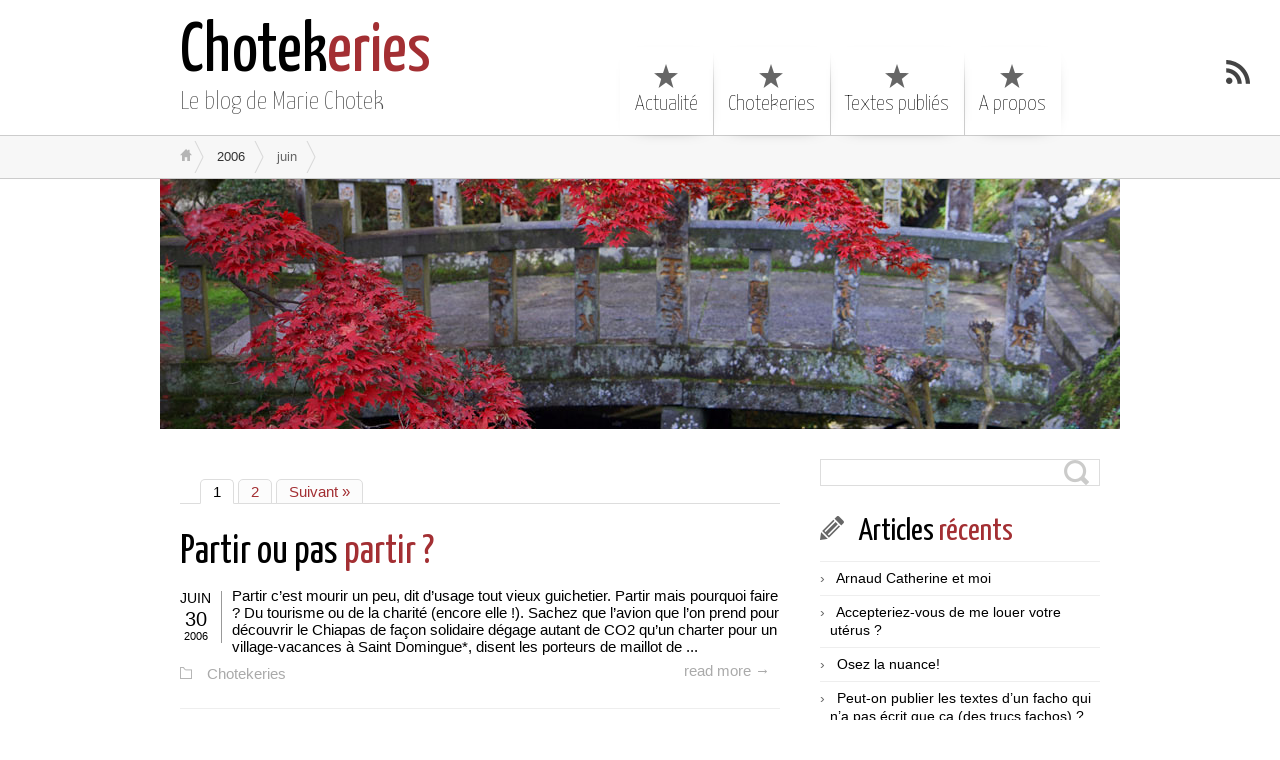

--- FILE ---
content_type: text/html; charset=UTF-8
request_url: http://mariechotek.com/?m=200606
body_size: 8858
content:
<!DOCTYPE html>
<html class="notie67" lang="fr-FR">
<head>
<meta charset="UTF-8" />
<meta name="viewport" content="width=device-width"><title>juin &larr; 2006 &larr; Chotekeries</title>
<link rel="profile" href="http://gmpg.org/xfn/11" /><link rel="stylesheet" type="text/css" media="all" href="http://mariechotek.com/wp-content/uploads/montezuma/style.css" /><link rel="shortcut icon" href="http://mariechotek.com/wp-content/themes/montezuma/images/favicon.ico" type="image/ico" />
<link rel="pingback" href="http://mariechotek.com/xmlrpc.php" />
<meta name='robots' content='max-image-preview:large' />
<link rel="alternate" type="application/rss+xml" title="Chotekeries &raquo; Flux" href="http://mariechotek.com/?feed=rss2" />
<link rel="alternate" type="application/rss+xml" title="Chotekeries &raquo; Flux des commentaires" href="http://mariechotek.com/?feed=comments-rss2" />
<script type="text/javascript">
window._wpemojiSettings = {"baseUrl":"https:\/\/s.w.org\/images\/core\/emoji\/14.0.0\/72x72\/","ext":".png","svgUrl":"https:\/\/s.w.org\/images\/core\/emoji\/14.0.0\/svg\/","svgExt":".svg","source":{"concatemoji":"http:\/\/mariechotek.com\/wp-includes\/js\/wp-emoji-release.min.js?ver=6.2.8"}};
/*! This file is auto-generated */
!function(e,a,t){var n,r,o,i=a.createElement("canvas"),p=i.getContext&&i.getContext("2d");function s(e,t){p.clearRect(0,0,i.width,i.height),p.fillText(e,0,0);e=i.toDataURL();return p.clearRect(0,0,i.width,i.height),p.fillText(t,0,0),e===i.toDataURL()}function c(e){var t=a.createElement("script");t.src=e,t.defer=t.type="text/javascript",a.getElementsByTagName("head")[0].appendChild(t)}for(o=Array("flag","emoji"),t.supports={everything:!0,everythingExceptFlag:!0},r=0;r<o.length;r++)t.supports[o[r]]=function(e){if(p&&p.fillText)switch(p.textBaseline="top",p.font="600 32px Arial",e){case"flag":return s("\ud83c\udff3\ufe0f\u200d\u26a7\ufe0f","\ud83c\udff3\ufe0f\u200b\u26a7\ufe0f")?!1:!s("\ud83c\uddfa\ud83c\uddf3","\ud83c\uddfa\u200b\ud83c\uddf3")&&!s("\ud83c\udff4\udb40\udc67\udb40\udc62\udb40\udc65\udb40\udc6e\udb40\udc67\udb40\udc7f","\ud83c\udff4\u200b\udb40\udc67\u200b\udb40\udc62\u200b\udb40\udc65\u200b\udb40\udc6e\u200b\udb40\udc67\u200b\udb40\udc7f");case"emoji":return!s("\ud83e\udef1\ud83c\udffb\u200d\ud83e\udef2\ud83c\udfff","\ud83e\udef1\ud83c\udffb\u200b\ud83e\udef2\ud83c\udfff")}return!1}(o[r]),t.supports.everything=t.supports.everything&&t.supports[o[r]],"flag"!==o[r]&&(t.supports.everythingExceptFlag=t.supports.everythingExceptFlag&&t.supports[o[r]]);t.supports.everythingExceptFlag=t.supports.everythingExceptFlag&&!t.supports.flag,t.DOMReady=!1,t.readyCallback=function(){t.DOMReady=!0},t.supports.everything||(n=function(){t.readyCallback()},a.addEventListener?(a.addEventListener("DOMContentLoaded",n,!1),e.addEventListener("load",n,!1)):(e.attachEvent("onload",n),a.attachEvent("onreadystatechange",function(){"complete"===a.readyState&&t.readyCallback()})),(e=t.source||{}).concatemoji?c(e.concatemoji):e.wpemoji&&e.twemoji&&(c(e.twemoji),c(e.wpemoji)))}(window,document,window._wpemojiSettings);
</script>
<style type="text/css">
img.wp-smiley,
img.emoji {
	display: inline !important;
	border: none !important;
	box-shadow: none !important;
	height: 1em !important;
	width: 1em !important;
	margin: 0 0.07em !important;
	vertical-align: -0.1em !important;
	background: none !important;
	padding: 0 !important;
}
</style>
	<link rel='stylesheet' id='wp-block-library-css' href='http://mariechotek.com/wp-includes/css/dist/block-library/style.min.css?ver=6.2.8' type='text/css' media='all' />
<link rel='stylesheet' id='classic-theme-styles-css' href='http://mariechotek.com/wp-includes/css/classic-themes.min.css?ver=6.2.8' type='text/css' media='all' />
<style id='global-styles-inline-css' type='text/css'>
body{--wp--preset--color--black: #000000;--wp--preset--color--cyan-bluish-gray: #abb8c3;--wp--preset--color--white: #ffffff;--wp--preset--color--pale-pink: #f78da7;--wp--preset--color--vivid-red: #cf2e2e;--wp--preset--color--luminous-vivid-orange: #ff6900;--wp--preset--color--luminous-vivid-amber: #fcb900;--wp--preset--color--light-green-cyan: #7bdcb5;--wp--preset--color--vivid-green-cyan: #00d084;--wp--preset--color--pale-cyan-blue: #8ed1fc;--wp--preset--color--vivid-cyan-blue: #0693e3;--wp--preset--color--vivid-purple: #9b51e0;--wp--preset--gradient--vivid-cyan-blue-to-vivid-purple: linear-gradient(135deg,rgba(6,147,227,1) 0%,rgb(155,81,224) 100%);--wp--preset--gradient--light-green-cyan-to-vivid-green-cyan: linear-gradient(135deg,rgb(122,220,180) 0%,rgb(0,208,130) 100%);--wp--preset--gradient--luminous-vivid-amber-to-luminous-vivid-orange: linear-gradient(135deg,rgba(252,185,0,1) 0%,rgba(255,105,0,1) 100%);--wp--preset--gradient--luminous-vivid-orange-to-vivid-red: linear-gradient(135deg,rgba(255,105,0,1) 0%,rgb(207,46,46) 100%);--wp--preset--gradient--very-light-gray-to-cyan-bluish-gray: linear-gradient(135deg,rgb(238,238,238) 0%,rgb(169,184,195) 100%);--wp--preset--gradient--cool-to-warm-spectrum: linear-gradient(135deg,rgb(74,234,220) 0%,rgb(151,120,209) 20%,rgb(207,42,186) 40%,rgb(238,44,130) 60%,rgb(251,105,98) 80%,rgb(254,248,76) 100%);--wp--preset--gradient--blush-light-purple: linear-gradient(135deg,rgb(255,206,236) 0%,rgb(152,150,240) 100%);--wp--preset--gradient--blush-bordeaux: linear-gradient(135deg,rgb(254,205,165) 0%,rgb(254,45,45) 50%,rgb(107,0,62) 100%);--wp--preset--gradient--luminous-dusk: linear-gradient(135deg,rgb(255,203,112) 0%,rgb(199,81,192) 50%,rgb(65,88,208) 100%);--wp--preset--gradient--pale-ocean: linear-gradient(135deg,rgb(255,245,203) 0%,rgb(182,227,212) 50%,rgb(51,167,181) 100%);--wp--preset--gradient--electric-grass: linear-gradient(135deg,rgb(202,248,128) 0%,rgb(113,206,126) 100%);--wp--preset--gradient--midnight: linear-gradient(135deg,rgb(2,3,129) 0%,rgb(40,116,252) 100%);--wp--preset--duotone--dark-grayscale: url('#wp-duotone-dark-grayscale');--wp--preset--duotone--grayscale: url('#wp-duotone-grayscale');--wp--preset--duotone--purple-yellow: url('#wp-duotone-purple-yellow');--wp--preset--duotone--blue-red: url('#wp-duotone-blue-red');--wp--preset--duotone--midnight: url('#wp-duotone-midnight');--wp--preset--duotone--magenta-yellow: url('#wp-duotone-magenta-yellow');--wp--preset--duotone--purple-green: url('#wp-duotone-purple-green');--wp--preset--duotone--blue-orange: url('#wp-duotone-blue-orange');--wp--preset--font-size--small: 13px;--wp--preset--font-size--medium: 20px;--wp--preset--font-size--large: 36px;--wp--preset--font-size--x-large: 42px;--wp--preset--spacing--20: 0.44rem;--wp--preset--spacing--30: 0.67rem;--wp--preset--spacing--40: 1rem;--wp--preset--spacing--50: 1.5rem;--wp--preset--spacing--60: 2.25rem;--wp--preset--spacing--70: 3.38rem;--wp--preset--spacing--80: 5.06rem;--wp--preset--shadow--natural: 6px 6px 9px rgba(0, 0, 0, 0.2);--wp--preset--shadow--deep: 12px 12px 50px rgba(0, 0, 0, 0.4);--wp--preset--shadow--sharp: 6px 6px 0px rgba(0, 0, 0, 0.2);--wp--preset--shadow--outlined: 6px 6px 0px -3px rgba(255, 255, 255, 1), 6px 6px rgba(0, 0, 0, 1);--wp--preset--shadow--crisp: 6px 6px 0px rgba(0, 0, 0, 1);}:where(.is-layout-flex){gap: 0.5em;}body .is-layout-flow > .alignleft{float: left;margin-inline-start: 0;margin-inline-end: 2em;}body .is-layout-flow > .alignright{float: right;margin-inline-start: 2em;margin-inline-end: 0;}body .is-layout-flow > .aligncenter{margin-left: auto !important;margin-right: auto !important;}body .is-layout-constrained > .alignleft{float: left;margin-inline-start: 0;margin-inline-end: 2em;}body .is-layout-constrained > .alignright{float: right;margin-inline-start: 2em;margin-inline-end: 0;}body .is-layout-constrained > .aligncenter{margin-left: auto !important;margin-right: auto !important;}body .is-layout-constrained > :where(:not(.alignleft):not(.alignright):not(.alignfull)){max-width: var(--wp--style--global--content-size);margin-left: auto !important;margin-right: auto !important;}body .is-layout-constrained > .alignwide{max-width: var(--wp--style--global--wide-size);}body .is-layout-flex{display: flex;}body .is-layout-flex{flex-wrap: wrap;align-items: center;}body .is-layout-flex > *{margin: 0;}:where(.wp-block-columns.is-layout-flex){gap: 2em;}.has-black-color{color: var(--wp--preset--color--black) !important;}.has-cyan-bluish-gray-color{color: var(--wp--preset--color--cyan-bluish-gray) !important;}.has-white-color{color: var(--wp--preset--color--white) !important;}.has-pale-pink-color{color: var(--wp--preset--color--pale-pink) !important;}.has-vivid-red-color{color: var(--wp--preset--color--vivid-red) !important;}.has-luminous-vivid-orange-color{color: var(--wp--preset--color--luminous-vivid-orange) !important;}.has-luminous-vivid-amber-color{color: var(--wp--preset--color--luminous-vivid-amber) !important;}.has-light-green-cyan-color{color: var(--wp--preset--color--light-green-cyan) !important;}.has-vivid-green-cyan-color{color: var(--wp--preset--color--vivid-green-cyan) !important;}.has-pale-cyan-blue-color{color: var(--wp--preset--color--pale-cyan-blue) !important;}.has-vivid-cyan-blue-color{color: var(--wp--preset--color--vivid-cyan-blue) !important;}.has-vivid-purple-color{color: var(--wp--preset--color--vivid-purple) !important;}.has-black-background-color{background-color: var(--wp--preset--color--black) !important;}.has-cyan-bluish-gray-background-color{background-color: var(--wp--preset--color--cyan-bluish-gray) !important;}.has-white-background-color{background-color: var(--wp--preset--color--white) !important;}.has-pale-pink-background-color{background-color: var(--wp--preset--color--pale-pink) !important;}.has-vivid-red-background-color{background-color: var(--wp--preset--color--vivid-red) !important;}.has-luminous-vivid-orange-background-color{background-color: var(--wp--preset--color--luminous-vivid-orange) !important;}.has-luminous-vivid-amber-background-color{background-color: var(--wp--preset--color--luminous-vivid-amber) !important;}.has-light-green-cyan-background-color{background-color: var(--wp--preset--color--light-green-cyan) !important;}.has-vivid-green-cyan-background-color{background-color: var(--wp--preset--color--vivid-green-cyan) !important;}.has-pale-cyan-blue-background-color{background-color: var(--wp--preset--color--pale-cyan-blue) !important;}.has-vivid-cyan-blue-background-color{background-color: var(--wp--preset--color--vivid-cyan-blue) !important;}.has-vivid-purple-background-color{background-color: var(--wp--preset--color--vivid-purple) !important;}.has-black-border-color{border-color: var(--wp--preset--color--black) !important;}.has-cyan-bluish-gray-border-color{border-color: var(--wp--preset--color--cyan-bluish-gray) !important;}.has-white-border-color{border-color: var(--wp--preset--color--white) !important;}.has-pale-pink-border-color{border-color: var(--wp--preset--color--pale-pink) !important;}.has-vivid-red-border-color{border-color: var(--wp--preset--color--vivid-red) !important;}.has-luminous-vivid-orange-border-color{border-color: var(--wp--preset--color--luminous-vivid-orange) !important;}.has-luminous-vivid-amber-border-color{border-color: var(--wp--preset--color--luminous-vivid-amber) !important;}.has-light-green-cyan-border-color{border-color: var(--wp--preset--color--light-green-cyan) !important;}.has-vivid-green-cyan-border-color{border-color: var(--wp--preset--color--vivid-green-cyan) !important;}.has-pale-cyan-blue-border-color{border-color: var(--wp--preset--color--pale-cyan-blue) !important;}.has-vivid-cyan-blue-border-color{border-color: var(--wp--preset--color--vivid-cyan-blue) !important;}.has-vivid-purple-border-color{border-color: var(--wp--preset--color--vivid-purple) !important;}.has-vivid-cyan-blue-to-vivid-purple-gradient-background{background: var(--wp--preset--gradient--vivid-cyan-blue-to-vivid-purple) !important;}.has-light-green-cyan-to-vivid-green-cyan-gradient-background{background: var(--wp--preset--gradient--light-green-cyan-to-vivid-green-cyan) !important;}.has-luminous-vivid-amber-to-luminous-vivid-orange-gradient-background{background: var(--wp--preset--gradient--luminous-vivid-amber-to-luminous-vivid-orange) !important;}.has-luminous-vivid-orange-to-vivid-red-gradient-background{background: var(--wp--preset--gradient--luminous-vivid-orange-to-vivid-red) !important;}.has-very-light-gray-to-cyan-bluish-gray-gradient-background{background: var(--wp--preset--gradient--very-light-gray-to-cyan-bluish-gray) !important;}.has-cool-to-warm-spectrum-gradient-background{background: var(--wp--preset--gradient--cool-to-warm-spectrum) !important;}.has-blush-light-purple-gradient-background{background: var(--wp--preset--gradient--blush-light-purple) !important;}.has-blush-bordeaux-gradient-background{background: var(--wp--preset--gradient--blush-bordeaux) !important;}.has-luminous-dusk-gradient-background{background: var(--wp--preset--gradient--luminous-dusk) !important;}.has-pale-ocean-gradient-background{background: var(--wp--preset--gradient--pale-ocean) !important;}.has-electric-grass-gradient-background{background: var(--wp--preset--gradient--electric-grass) !important;}.has-midnight-gradient-background{background: var(--wp--preset--gradient--midnight) !important;}.has-small-font-size{font-size: var(--wp--preset--font-size--small) !important;}.has-medium-font-size{font-size: var(--wp--preset--font-size--medium) !important;}.has-large-font-size{font-size: var(--wp--preset--font-size--large) !important;}.has-x-large-font-size{font-size: var(--wp--preset--font-size--x-large) !important;}
.wp-block-navigation a:where(:not(.wp-element-button)){color: inherit;}
:where(.wp-block-columns.is-layout-flex){gap: 2em;}
.wp-block-pullquote{font-size: 1.5em;line-height: 1.6;}
</style>
<script type='text/javascript' src='http://mariechotek.com/wp-includes/js/jquery/jquery.min.js?ver=3.6.4' id='jquery-core-js'></script>
<script type='text/javascript' src='http://mariechotek.com/wp-includes/js/jquery/jquery-migrate.min.js?ver=3.4.0' id='jquery-migrate-js'></script>
<script type='text/javascript' src='http://mariechotek.com/wp-includes/js/jquery/ui/core.min.js?ver=1.13.2' id='jquery-ui-core-js'></script>
<script type='text/javascript' src='http://mariechotek.com/wp-includes/js/jquery/ui/effect.min.js?ver=1.13.2' id='jquery-effects-core-js'></script>
<script type='text/javascript' src='http://mariechotek.com/wp-content/themes/montezuma/javascript/smooth-menu.js?ver=6.2.8' id='smooth-menu-js'></script>
<script type='text/javascript' src='http://mariechotek.com/wp-content/uploads/montezuma/javascript.js?ver=6.2.8' id='montezuma-js-js'></script>
<link rel="https://api.w.org/" href="http://mariechotek.com/index.php?rest_route=/" /><link rel="EditURI" type="application/rsd+xml" title="RSD" href="http://mariechotek.com/xmlrpc.php?rsd" />
<link rel="wlwmanifest" type="application/wlwmanifest+xml" href="http://mariechotek.com/wp-includes/wlwmanifest.xml" />
<meta name="generator" content="WordPress 6.2.8" />
<style type="text/css">.recentcomments a{display:inline !important;padding:0 !important;margin:0 !important;}</style></head>
<body class="archive date">
		
	<!--<div id="container">-->

<div id="banner-bg" class="cf">
	<div id="banner" class="row">
		<div id="logo-area" class="col5">
			<h3 id="sitetitle">
				<a href="http://mariechotek.com">Chotekeries</a>
			</h3>
			<p id="tagline">Le blog de Marie Chotek</p>
		</div>
		<nav id="menu1-wrapper" class="menu-wrapper col7"><ul id="menu1" class="cf menu"><li class="cat-?cat=1"><a href="http://mariechotek.com/?cat=1">Actualité</a></li>
<li class="cat-?cat=2"><a href="http://mariechotek.com/?cat=2">Chotekeries</a></li>
<li class="cat-?cat=3"><a href="http://mariechotek.com/?cat=3">Textes publiés</a></li>
<li class="page-?page_id=397"><a href="http://mariechotek.com/?page_id=397">A propos</a></li>
</ul></nav>
	</div>
</div>

<a href="http://mariechotek.com/?feed=rss2" class="rsslink" title="Subscribe to RSS Feed"></a>
		

<div id="breadcrumbs1-bg">
	<nav id="breadcrumbs1" class="breadcrumbs lw">
		<ol><li class="bc-home"><a href="http://mariechotek.com">&nbsp;</a></li><li><a href="http://mariechotek.com/?m=2006">2006</a></li><li><span class="bc-current">juin</span></li></ol>
	</nav>
</div>

<center><a href="http://mariechotek.com/"><img src="http://mariechotek.com/wp-content/uploads/2013/02/mariechotek_header.jpg" class="header-image" width="960" height="250" alt="" /></a></center>




<div id="main" class="row">

	<div id="content" class="cf col8">
		
		

   <nav class="multinav" id="multinav1">
       <span aria-current="page" class="page-numbers current">1</span>
<a class="page-numbers" href="http://mariechotek.com/?paged=2&#038;m=200606">2</a>
<a class="next page-numbers" href="http://mariechotek.com/?paged=2&#038;m=200606">Suivant »</a>   </nav>

   
		
				
		<div class="post-list">
			<div id="post-34" class="cf post-34 post type-post status-publish format-standard hentry category-chotekeries">

	<h2>
		<span class="post-format"></span>
		<a href="http://mariechotek.com/?p=34" title="Partir ou pas partir ?" rel="bookmark">Partir ou pas partir ?</a>
		
	</h2>

	
	
	<div class="post-bodycopy cf">
	
		<div class="post-date">		
			<p class="post-month">Juin</p>
			<p class="post-day">30</p>
			<p class="post-year">2006</p>				
		</div>

		Partir c&rsquo;est mourir un peu, dit d&rsquo;usage tout vieux guichetier. Partir mais pourquoi faire ? Du tourisme ou de la charit&eacute; (encore elle !). Sachez que l&rsquo;avion que l&rsquo;on prend pour d&eacute;couvrir le Chiapas de fa&ccedil;on solidaire d&eacute;gage autant de CO2 qu&rsquo;un charter pour un village-vacances &agrave; Saint Domingue*, disent les porteurs de maillot de ...
		
	</div>

	<div class="post-footer">
		<a class="post-readmore" href="http://mariechotek.com/?p=34" title="Partir ou pas partir ?">
		read more &rarr;</a>
		<p class="post-categories"><a href="http://mariechotek.com/?cat=2" rel="category">Chotekeries</a></p>
		
	</div>
	
</div>

<div id="post-33" class="cf post-33 post type-post status-publish format-standard hentry category-chotekeries">

	<h2>
		<span class="post-format"></span>
		<a href="http://mariechotek.com/?p=33" title="Les mirages de Marie" rel="bookmark">Les mirages de Marie</a>
		
	</h2>

	
	
	<div class="post-bodycopy cf">
	
		<div class="post-date">		
			<p class="post-month">Juin</p>
			<p class="post-day">29</p>
			<p class="post-year">2006</p>				
		</div>

		Vous vous demandez sans doute avec obsession comment s&rsquo;est pass&eacute;e cette soir&eacute;e du 17 juin o&ugrave; toute affaire cessante, Parfaite m&rsquo;avait ordonn&eacute;e de me rendre (sans mec et avec une petite robe noire). Eh bien&hellip; J&rsquo;ai envie de ranger cette soir&eacute;e dans la cat&eacute;gorie &laquo; j&rsquo;ai test&eacute; pour vous &raquo;&hellip; apr&egrave;s le speed dating, la ...
		
	</div>

	<div class="post-footer">
		<a class="post-readmore" href="http://mariechotek.com/?p=33" title="Les mirages de Marie">
		read more &rarr;</a>
		<p class="post-categories"><a href="http://mariechotek.com/?cat=2" rel="category">Chotekeries</a></p>
		
	</div>
	
</div>

<div id="post-32" class="cf post-32 post type-post status-publish format-standard hentry category-chotekeries">

	<h2>
		<span class="post-format"></span>
		<a href="http://mariechotek.com/?p=32" title="I have a dream" rel="bookmark">I have a dream</a>
		
	</h2>

	
	
	<div class="post-bodycopy cf">
	
		<div class="post-date">		
			<p class="post-month">Juin</p>
			<p class="post-day">28</p>
			<p class="post-year">2006</p>				
		</div>

		Tous les d&eacute;linquants mineurs d&eacute;f&eacute;r&eacute;s dans la minute devant le juge et exp&eacute;di&eacute;s en prison illico, plus rapide qu&rsquo;un oral de fran&ccedil;ais pour &ecirc;tre recal&eacute; de sa propre vie. Tous les citoyens fran&ccedil;ais qui ne soutiennent par leur &eacute;quipe de foot national seront automatiquement d&eacute;f&eacute;r&eacute;s devant le juge qui cf ci-dessus (tout en &eacute;tant automatiquement ...
		
	</div>

	<div class="post-footer">
		<a class="post-readmore" href="http://mariechotek.com/?p=32" title="I have a dream">
		read more &rarr;</a>
		<p class="post-categories"><a href="http://mariechotek.com/?cat=2" rel="category">Chotekeries</a></p>
		
	</div>
	
</div>

<div id="post-31" class="cf post-31 post type-post status-publish format-standard hentry category-chotekeries">

	<h2>
		<span class="post-format"></span>
		<a href="http://mariechotek.com/?p=31" title="Pourquoi j&rsquo;ai accepté que Baba vienne avec moi en Inde" rel="bookmark">Pourquoi j&rsquo;ai accepté que Baba vienne avec moi en Inde</a>
		
	</h2>

	
	
	<div class="post-bodycopy cf">
	
		<div class="post-date">		
			<p class="post-month">Juin</p>
			<p class="post-day">27</p>
			<p class="post-year">2006</p>				
		</div>

		Ce dimanche, j&rsquo;ai &eacute;t&eacute; d&eacute;jeuner avec Baba dans sa Maison aux Vieux en emmenant Ernesto avec moi (qui a ensuite pr&eacute;f&eacute;r&eacute; rester dans la chambre &agrave; regarder le foot). Comme d&rsquo;habitude, je n&rsquo;ai pas coup&eacute; &agrave; l&rsquo;interrogatoire digne de la Stasi qu&rsquo;elle me fait subir &agrave; chaque fois. &#8211; est-ce que je fr&eacute;quente &#8211; est-ce ...
		
	</div>

	<div class="post-footer">
		<a class="post-readmore" href="http://mariechotek.com/?p=31" title="Pourquoi j&rsquo;ai accepté que Baba vienne avec moi en Inde">
		read more &rarr;</a>
		<p class="post-categories"><a href="http://mariechotek.com/?cat=2" rel="category">Chotekeries</a></p>
		
	</div>
	
</div>

<div id="post-30" class="cf post-30 post type-post status-publish format-standard hentry category-chotekeries">

	<h2>
		<span class="post-format"></span>
		<a href="http://mariechotek.com/?p=30" title="Speed" rel="bookmark">Speed</a>
		
	</h2>

	
	
	<div class="post-bodycopy cf">
	
		<div class="post-date">		
			<p class="post-month">Juin</p>
			<p class="post-day">26</p>
			<p class="post-year">2006</p>				
		</div>

		Il n&rsquo;y a que les montagnes qui ne se rencontrent pas. Pompez, pompez, il finira bien par se passer quelque chose. Tant la cruche va &agrave; l&rsquo;eau qu&rsquo;elle finit pas se caser. C&rsquo;est pas en restant chez soi que l&rsquo;on se trouve un jules. Etc. Tels sont les pr&eacute;ceptes qui, toute votre vie, vous accompagnent ...
		
	</div>

	<div class="post-footer">
		<a class="post-readmore" href="http://mariechotek.com/?p=30" title="Speed">
		read more &rarr;</a>
		<p class="post-categories"><a href="http://mariechotek.com/?cat=2" rel="category">Chotekeries</a></p>
		
	</div>
	
</div>

<div id="post-29" class="cf post-29 post type-post status-publish format-standard hentry category-chotekeries">

	<h2>
		<span class="post-format"></span>
		<a href="http://mariechotek.com/?p=29" title="Ne prenez pas la porte" rel="bookmark">Ne prenez pas la porte</a>
		
	</h2>

	
	
	<div class="post-bodycopy cf">
	
		<div class="post-date">		
			<p class="post-month">Juin</p>
			<p class="post-day">26</p>
			<p class="post-year">2006</p>				
		</div>

		Il para&icirc;t que Zizou pas content du tout tr&egrave;s f&acirc;ch&eacute;, il a vu carton jaune et il a donn&eacute; un grand coup de pied dans la porte du vestiaire o&ugrave; les 11 gars se changeaient apr&egrave;s la (vague) p&acirc;t&eacute;e &agrave; la Cor&eacute;e. Vlanggggggggggggggg&#8230; &nbsp;Le tenancier de la porte du vestiaire du stade de la ville ...
		
	</div>

	<div class="post-footer">
		<a class="post-readmore" href="http://mariechotek.com/?p=29" title="Ne prenez pas la porte">
		read more &rarr;</a>
		<p class="post-categories"><a href="http://mariechotek.com/?cat=2" rel="category">Chotekeries</a></p>
		
	</div>
	
</div>

<div id="post-28" class="cf post-28 post type-post status-publish format-standard hentry category-chotekeries">

	<h2>
		<span class="post-format"></span>
		<a href="http://mariechotek.com/?p=28" title="On la trouvait plutôt jolie Lily" rel="bookmark">On la trouvait plutôt jolie Lily</a>
		
	</h2>

	
	
	<div class="post-bodycopy cf">
	
		<div class="post-date">		
			<p class="post-month">Juin</p>
			<p class="post-day">23</p>
			<p class="post-year">2006</p>				
		</div>

		On la trouvait plut&ocirc;t jolie Lily Elle arrivait des Somalies, Lily Dans un bateau plein d&rsquo;immigr&eacute;s Qui venait tous de leur plein gr&eacute; Vider les poubelles &agrave; Paris* Lily, son probl&egrave;me c&rsquo;est qu&rsquo;elle &eacute;tait pas n&eacute;e du bon c&ocirc;t&eacute; de la barri&egrave;re (imagions que Pierre P&eacute;ret est &eacute;crit cette chanson en 2006). Elle &eacute;tait n&eacute;e ...
		
	</div>

	<div class="post-footer">
		<a class="post-readmore" href="http://mariechotek.com/?p=28" title="On la trouvait plutôt jolie Lily">
		read more &rarr;</a>
		<p class="post-categories"><a href="http://mariechotek.com/?cat=2" rel="category">Chotekeries</a></p>
		
	</div>
	
</div>

<div id="post-27" class="cf post-27 post type-post status-publish format-standard hentry category-chotekeries">

	<h2>
		<span class="post-format"></span>
		<a href="http://mariechotek.com/?p=27" title="Voyage dans le monde très méchant avec une enfant très innocente" rel="bookmark">Voyage dans le monde très méchant avec une enfant très innocente</a>
		
	</h2>

	
	
	<div class="post-bodycopy cf">
	
		<div class="post-date">		
			<p class="post-month">Juin</p>
			<p class="post-day">23</p>
			<p class="post-year">2006</p>				
		</div>

		Aujourd&rsquo;hui, j&rsquo;ai &eacute;t&eacute; chercher ma filleule, la belette Ago, &acirc;g&eacute;e de dix ann&eacute;es, pour l&rsquo;emmener voir une pi&egrave;ce de th&eacute;&acirc;tre. Ago habite tr&egrave;s tr&egrave;s loin. Ses parents sont bien gentils mais ils n&rsquo;ont pas le sous. Comme je suis charitable d&rsquo;opinion (la charit&eacute; de ceux qui n&rsquo;en ont pas besoin), je la sors de temps ...
		
	</div>

	<div class="post-footer">
		<a class="post-readmore" href="http://mariechotek.com/?p=27" title="Voyage dans le monde très méchant avec une enfant très innocente">
		read more &rarr;</a>
		<p class="post-categories"><a href="http://mariechotek.com/?cat=2" rel="category">Chotekeries</a></p>
		
	</div>
	
</div>

<div id="post-26" class="cf post-26 post type-post status-publish format-standard hentry category-chotekeries">

	<h2>
		<span class="post-format"></span>
		<a href="http://mariechotek.com/?p=26" title="Ma vie ouvrable" rel="bookmark">Ma vie ouvrable</a>
		
	</h2>

	
	
	<div class="post-bodycopy cf">
	
		<div class="post-date">		
			<p class="post-month">Juin</p>
			<p class="post-day">20</p>
			<p class="post-year">2006</p>				
		</div>

		Vous devez vous demander ce que fait dans la vie la princesse Chotek en attendant de palper son h&eacute;ritage (versement sous condition je vous le rappelle et c&rsquo;est pas tr&egrave;s bien barr&eacute;). Eh bien elle ne le sait pas exactement elle-m&ecirc;me. Elle sait qu&rsquo;elle travaille dans un bureau, elle sait qu&rsquo;elle &eacute;crit des courriers, elle ...
		
	</div>

	<div class="post-footer">
		<a class="post-readmore" href="http://mariechotek.com/?p=26" title="Ma vie ouvrable">
		read more &rarr;</a>
		<p class="post-categories"><a href="http://mariechotek.com/?cat=2" rel="category">Chotekeries</a></p>
		
	</div>
	
</div>

<div id="post-25" class="cf post-25 post type-post status-publish format-standard hentry category-chotekeries">

	<h2>
		<span class="post-format"></span>
		<a href="http://mariechotek.com/?p=25" title="Qu’il y-t-il de pire que le match nul des Bleus?" rel="bookmark">Qu’il y-t-il de pire que le match nul des Bleus?</a>
		<a href="http://mariechotek.com/?p=25#comments" class="comment-bubble" >1</a>
	</h2>

	
	
	<div class="post-bodycopy cf">
	
		<div class="post-date">		
			<p class="post-month">Juin</p>
			<p class="post-day">19</p>
			<p class="post-year">2006</p>				
		</div>

		Je vous laisse m&eacute;diter &agrave; cette question poignante entendue ce matin &agrave; la radio dans une revue de presse de toute la presse, et pas que de l&rsquo;Equipe. M&ecirc;me si, en ce moment, ok, tous les journaux ont fusionn&eacute; en un seul, un quotidien sportif de 120 pages, ni droite, ni gauche, juste nul-nul, o&ugrave; ...
		
	</div>

	<div class="post-footer">
		<a class="post-readmore" href="http://mariechotek.com/?p=25" title="Qu’il y-t-il de pire que le match nul des Bleus?">
		read more &rarr;</a>
		<p class="post-categories"><a href="http://mariechotek.com/?cat=2" rel="category">Chotekeries</a></p>
		
	</div>
	
</div>

		</div>
		
	
		
		

   <nav class="multinav" id="multinav2">
       <span aria-current="page" class="page-numbers current">1</span>
<a class="page-numbers" href="http://mariechotek.com/?paged=2&#038;m=200606">2</a>
<a class="next page-numbers" href="http://mariechotek.com/?paged=2&#038;m=200606">Suivant »</a>   </nav>

   
		
	</div>
	
	<div id="widgetarea-one" class="col4">
		<aside id="search-2" class="widget widget_search cf"><form method="get" class="searchform" action="http://mariechotek.com/">
	<input type="text" class="field" name="s" value="" />
	<input type="submit" class="submit" name="submit" value="search" />
</form>
</aside>
		<aside id="recent-posts-2" class="widget widget_recent_entries cf">
		<h3><span>Articles récents</span></h3>
		<ul>
											<li>
					<a href="http://mariechotek.com/?p=582">Arnaud Catherine et moi</a>
									</li>
											<li>
					<a href="http://mariechotek.com/?p=576">Accepteriez-vous de me louer votre utérus ?</a>
									</li>
											<li>
					<a href="http://mariechotek.com/?p=570">Osez la nuance!</a>
									</li>
											<li>
					<a href="http://mariechotek.com/?p=566">Peut-on publier les textes d’un facho qui n’a pas écrit que ça (des trucs fachos) ?</a>
									</li>
											<li>
					<a href="http://mariechotek.com/?p=563">Harcèlements</a>
									</li>
					</ul>

		</aside><aside id="recent-comments-2" class="widget widget_recent_comments cf"><h3><span>Commentaires récents</span></h3><ul id="recentcomments"><li class="recentcomments"><span class="comment-author-link">ln22</span> dans <a href="http://mariechotek.com/?p=582#comment-173067">Arnaud Catherine et moi</a></li><li class="recentcomments"><span class="comment-author-link">ln22</span> dans <a href="http://mariechotek.com/?p=576#comment-173020">Accepteriez-vous de me louer votre utérus ?</a></li><li class="recentcomments"><span class="comment-author-link">ln22</span> dans <a href="http://mariechotek.com/?p=570#comment-173012">Osez la nuance!</a></li><li class="recentcomments"><span class="comment-author-link">Ladenio</span> dans <a href="http://mariechotek.com/?p=547#comment-172808">Uber on (m)Isère.</a></li><li class="recentcomments"><span class="comment-author-link">mickael</span> dans <a href="http://mariechotek.com/?p=553#comment-172803">Une sensation de nullité (quasi) totale</a></li></ul></aside><aside id="archives-2" class="widget widget_archive cf"><h3><span>Archives</span></h3>
			<ul>
					<li><a href='http://mariechotek.com/?m=201803'>mars 2018</a></li>
	<li><a href='http://mariechotek.com/?m=201801'>janvier 2018</a></li>
	<li><a href='http://mariechotek.com/?m=201711'>novembre 2017</a></li>
	<li><a href='http://mariechotek.com/?m=201710'>octobre 2017</a></li>
	<li><a href='http://mariechotek.com/?m=201709'>septembre 2017</a></li>
	<li><a href='http://mariechotek.com/?m=201708'>août 2017</a></li>
	<li><a href='http://mariechotek.com/?m=201706'>juin 2017</a></li>
	<li><a href='http://mariechotek.com/?m=201610'>octobre 2016</a></li>
	<li><a href='http://mariechotek.com/?m=201609'>septembre 2016</a></li>
	<li><a href='http://mariechotek.com/?m=201601'>janvier 2016</a></li>
	<li><a href='http://mariechotek.com/?m=201509'>septembre 2015</a></li>
	<li><a href='http://mariechotek.com/?m=201506'>juin 2015</a></li>
	<li><a href='http://mariechotek.com/?m=201505'>mai 2015</a></li>
	<li><a href='http://mariechotek.com/?m=201406'>juin 2014</a></li>
	<li><a href='http://mariechotek.com/?m=201405'>mai 2014</a></li>
	<li><a href='http://mariechotek.com/?m=201403'>mars 2014</a></li>
	<li><a href='http://mariechotek.com/?m=201402'>février 2014</a></li>
	<li><a href='http://mariechotek.com/?m=201401'>janvier 2014</a></li>
	<li><a href='http://mariechotek.com/?m=201312'>décembre 2013</a></li>
	<li><a href='http://mariechotek.com/?m=201309'>septembre 2013</a></li>
	<li><a href='http://mariechotek.com/?m=201305'>mai 2013</a></li>
	<li><a href='http://mariechotek.com/?m=201304'>avril 2013</a></li>
	<li><a href='http://mariechotek.com/?m=201303'>mars 2013</a></li>
	<li><a href='http://mariechotek.com/?m=201302'>février 2013</a></li>
	<li><a href='http://mariechotek.com/?m=201301'>janvier 2013</a></li>
	<li><a href='http://mariechotek.com/?m=201212'>décembre 2012</a></li>
	<li><a href='http://mariechotek.com/?m=201211'>novembre 2012</a></li>
	<li><a href='http://mariechotek.com/?m=201210'>octobre 2012</a></li>
	<li><a href='http://mariechotek.com/?m=201209'>septembre 2012</a></li>
	<li><a href='http://mariechotek.com/?m=201208'>août 2012</a></li>
	<li><a href='http://mariechotek.com/?m=201207'>juillet 2012</a></li>
	<li><a href='http://mariechotek.com/?m=201206'>juin 2012</a></li>
	<li><a href='http://mariechotek.com/?m=201205'>mai 2012</a></li>
	<li><a href='http://mariechotek.com/?m=201204'>avril 2012</a></li>
	<li><a href='http://mariechotek.com/?m=201203'>mars 2012</a></li>
	<li><a href='http://mariechotek.com/?m=201202'>février 2012</a></li>
	<li><a href='http://mariechotek.com/?m=201201'>janvier 2012</a></li>
	<li><a href='http://mariechotek.com/?m=201112'>décembre 2011</a></li>
	<li><a href='http://mariechotek.com/?m=201111'>novembre 2011</a></li>
	<li><a href='http://mariechotek.com/?m=201110'>octobre 2011</a></li>
	<li><a href='http://mariechotek.com/?m=201109'>septembre 2011</a></li>
	<li><a href='http://mariechotek.com/?m=201108'>août 2011</a></li>
	<li><a href='http://mariechotek.com/?m=201107'>juillet 2011</a></li>
	<li><a href='http://mariechotek.com/?m=201106'>juin 2011</a></li>
	<li><a href='http://mariechotek.com/?m=201105'>mai 2011</a></li>
	<li><a href='http://mariechotek.com/?m=201104'>avril 2011</a></li>
	<li><a href='http://mariechotek.com/?m=201103'>mars 2011</a></li>
	<li><a href='http://mariechotek.com/?m=201102'>février 2011</a></li>
	<li><a href='http://mariechotek.com/?m=201101'>janvier 2011</a></li>
	<li><a href='http://mariechotek.com/?m=201012'>décembre 2010</a></li>
	<li><a href='http://mariechotek.com/?m=201011'>novembre 2010</a></li>
	<li><a href='http://mariechotek.com/?m=201010'>octobre 2010</a></li>
	<li><a href='http://mariechotek.com/?m=201009'>septembre 2010</a></li>
	<li><a href='http://mariechotek.com/?m=201008'>août 2010</a></li>
	<li><a href='http://mariechotek.com/?m=201007'>juillet 2010</a></li>
	<li><a href='http://mariechotek.com/?m=201006'>juin 2010</a></li>
	<li><a href='http://mariechotek.com/?m=201005'>mai 2010</a></li>
	<li><a href='http://mariechotek.com/?m=201004'>avril 2010</a></li>
	<li><a href='http://mariechotek.com/?m=201003'>mars 2010</a></li>
	<li><a href='http://mariechotek.com/?m=201002'>février 2010</a></li>
	<li><a href='http://mariechotek.com/?m=201001'>janvier 2010</a></li>
	<li><a href='http://mariechotek.com/?m=200912'>décembre 2009</a></li>
	<li><a href='http://mariechotek.com/?m=200911'>novembre 2009</a></li>
	<li><a href='http://mariechotek.com/?m=200910'>octobre 2009</a></li>
	<li><a href='http://mariechotek.com/?m=200909'>septembre 2009</a></li>
	<li><a href='http://mariechotek.com/?m=200908'>août 2009</a></li>
	<li><a href='http://mariechotek.com/?m=200907'>juillet 2009</a></li>
	<li><a href='http://mariechotek.com/?m=200906'>juin 2009</a></li>
	<li><a href='http://mariechotek.com/?m=200905'>mai 2009</a></li>
	<li><a href='http://mariechotek.com/?m=200904'>avril 2009</a></li>
	<li><a href='http://mariechotek.com/?m=200903'>mars 2009</a></li>
	<li><a href='http://mariechotek.com/?m=200902'>février 2009</a></li>
	<li><a href='http://mariechotek.com/?m=200706'>juin 2007</a></li>
	<li><a href='http://mariechotek.com/?m=200704'>avril 2007</a></li>
	<li><a href='http://mariechotek.com/?m=200703'>mars 2007</a></li>
	<li><a href='http://mariechotek.com/?m=200702'>février 2007</a></li>
	<li><a href='http://mariechotek.com/?m=200701'>janvier 2007</a></li>
	<li><a href='http://mariechotek.com/?m=200612'>décembre 2006</a></li>
	<li><a href='http://mariechotek.com/?m=200611'>novembre 2006</a></li>
	<li><a href='http://mariechotek.com/?m=200610'>octobre 2006</a></li>
	<li><a href='http://mariechotek.com/?m=200609'>septembre 2006</a></li>
	<li><a href='http://mariechotek.com/?m=200608'>août 2006</a></li>
	<li><a href='http://mariechotek.com/?m=200607'>juillet 2006</a></li>
	<li><a href='http://mariechotek.com/?m=200606'>juin 2006</a></li>
	<li><a href='http://mariechotek.com/?m=200605'>mai 2006</a></li>
			</ul>

			</aside><aside id="categories-2" class="widget widget_categories cf"><h3><span>Catégories</span></h3>
			<ul>
					<li class="cat-actualite"><a href="http://mariechotek.com/?cat=1">Actualité</a>
</li>
	<li class="cat-chotekeries"><a href="http://mariechotek.com/?cat=2">Chotekeries</a>
</li>
			</ul>

			</aside><aside id="meta-2" class="widget widget_meta cf"><h3><span>Méta</span></h3>
		<ul>
						<li><a href="http://mariechotek.com/wp-login.php">Connexion</a></li>
			<li><a href="http://mariechotek.com/?feed=rss2">Flux des publications</a></li>
			<li><a href="http://mariechotek.com/?feed=comments-rss2">Flux des commentaires</a></li>

			<li><a href="https://fr.wordpress.org/">Site de WordPress-FR</a></li>
		</ul>

		</aside>
	</div>

</div>
	
<div id="footer-bg">
	<div id="footer" class="lw">
	
		<p>&copy; 2026 Chotekeries &mdash; All Rights Reserved.</p>
				
		<!-- 
		<p>56 queries in 1,311  seconds.</p>
		-->	
		
	</div>
	

</div>


<!--</div>-->	
	
</body>
</html>
